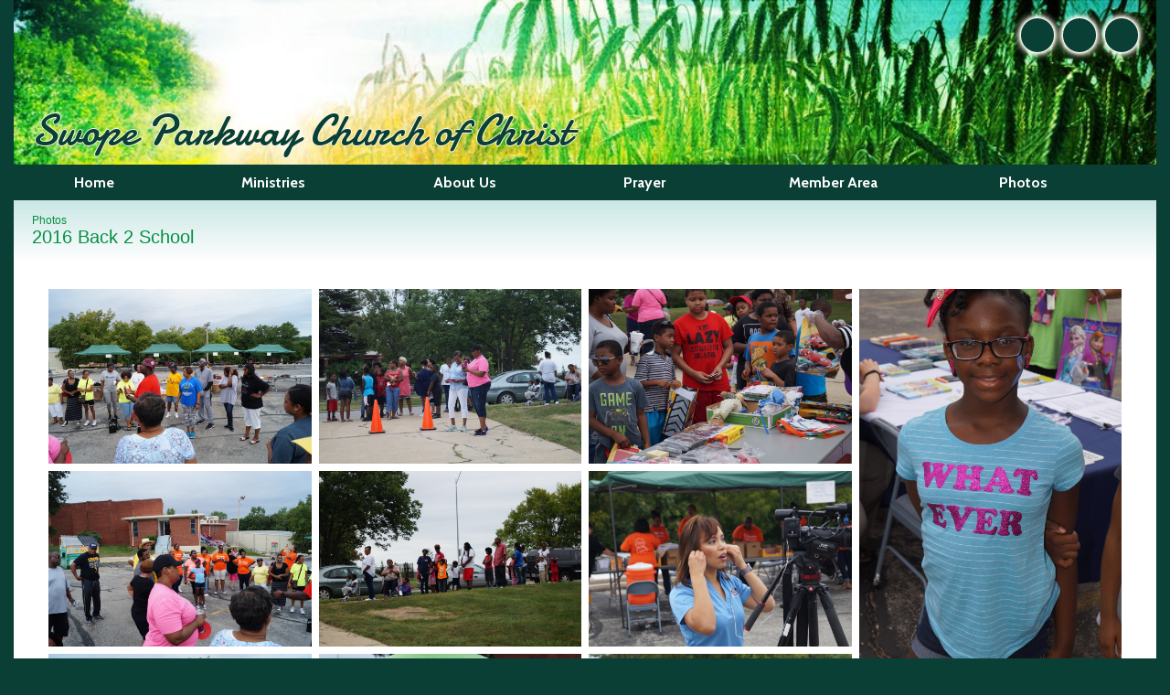

--- FILE ---
content_type: text/html; charset=UTF-8
request_url: https://swopeparkway.org/2016_back_2_school
body_size: 8669
content:
<!DOCTYPE html>
<html xmlns="http://www.w3.org/1999/xhtml" xmlns:fb="http://ogp.me/ns/fb#">
<head>
	<meta http-equiv="Content-Type" content="text/html; charset=utf-8" />
	<title>Swope Parkway Church of Christ - Photos - 2016 Back 2 School</title><link rel="stylesheet" type="text/css" href="https://s3.amazonaws.com/mychurchwebsite/css/css270_3649.css"><meta name="viewport" content="width=device-width,initial-scale=1, maximum-scale=1, user-scalable=0"><link rel="stylesheet" type="text/css" href="https://fonts.googleapis.com/css?family=Damion%7CCabin%7CCabin%3A700"><link rel="stylesheet" type="text/css" href="https://files.mychurchwebsite.net/lib/css/iconfonts5/css/fontello.css" media="all"><script defer src="https://files.mychurchwebsite.net/lib/fontawesome/js/fontawesome.min.js" data-style-default="solid" data-family-default="classic"></script>
          <script defer src="https://files.mychurchwebsite.net/lib/fontawesome/js/solid.min.js"></script>
          <script defer src="https://files.mychurchwebsite.net/lib/fontawesome/js/custom-icons.min.js"></script>
          <script defer src="https://files.mychurchwebsite.net/lib/fontawesome/js/brands.min.js"></script><link rel="shortcut icon" href="https://files.mychurchwebsite.net/lib/common/favicon.png" /><link rel="apple-touch-icon-precomposed" href="https://files.mychurchwebsite.net/lib/common/apple-touch-icon.png" /><script src="https://files.mychurchwebsite.net/lib/jquery/jquery-1.12.4.min.js"></script>
<script src="https://files.mychurchwebsite.net/lib/javascript/biblegateway.js"></script><link rel="stylesheet" type="text/css" href="https://files.mychurchwebsite.net/lib/jquery/slider/advanced-slider-base2.css" />
<link rel="stylesheet" type="text/css" href="https://files.mychurchwebsite.net/lib/jquery/slider/text-thumbnail/text-thumbnail2.css" />
<script>var $j = jQuery.noConflict();</script></head>
<body>
<div id="popUp"></div><div id="grayOverlay">
    <div id="overlayClose"><span class="fa fa-xmark"></span></div>
	<div class="overlayWindow">
		<div id="overlayTitle"></div>
		<div id="overlayContent"></div>
	</div>
	<div class="overlaySearch">
        <form id="siteSearchForm" method="get">
            <input id="siteSearchInput" type="text" name="search" placeholder="search site" />
        </form>
    </div>
    <div id="overlayPhotos">
        <div id="photoNumBox">&nbsp;</div>
        <div id="prevNextPhoto"><span id="prevPhoto" class="fa fa-left-long"></span> <span id="nextPhoto" class="fa fa-right-long"></span></div>
        <div id="overlayPhoto"></div>
        <br /><div id="overlayCaption"></div>
    </div>
</div><div id="bgbg">
<div id="headerBG">
<div id="headerContents">
	<header id="header"><div class="socialIconBar"><a href="https://instagram.com/swopeparkwaycoc?utm_source=ig_profile_share&igshid=1dmr0qtozma1j" target="_blank"><div class="socialIcon" title="View Our Instagram Feed"><span class="fab fa-instagram"></span></div></a><a href="https://www.youtube.com/channel/UCAMlcTursMvVKfu7L83IpxA" target="_blank"><div class="socialIcon" title="View Our YouTube Page"><span class="fab fa-youtube"></span></div></a><a href="http://www.facebook.com/SwopeparkwayCoC/" target="_blank"><div class="socialIcon" title="View Our Facebook Page"><span class="fab fa-facebook-f"></span></div></a></div><h1 id="siteTitle" class="noSub"><a href="/">Swope Parkway Church of Christ</a></h1><img src="https://s3.amazonaws.com/mychurchwebsite/templates/classic/design/brightfield/images/banner.jpg" /></header><nav><ul id="nav"><ul><li style="width:175px;" id="home15848"><a href="/"><span>Home</span></a></li><li style="width:217px;" id="ministries15850"><a href="/ministries"><span>Ministries</span></a><ul><li><a href="/benevolence">Benevolence</a></li><li><a href="/building">Building</a></li><li><a href="/care__health">Care & Health</a></li><li><a href="/covid_19">COVID 19</a></li><li><a href="/education">Education</a></li><li><a href="/encouragement">Encouragement</a></li><li><a href="/evangelism_training">Evangelism Training</a></li><li><a href="/finance">Finance</a></li><li><a href="/funerals">Funerals</a></li><li><a href="/grounds__external_building">Grounds & External Building</a></li><li><a href="/hospitality">Hospitality</a></li><li><a href="/marketing_media__technology">Marketing, Media & Technology</a></li><li><a href="/marriage__family">Marriage & Family</a></li><li><a href="/meals_on_wheels">Meals on Wheels</a></li><li><a href="/praise__worship">Praise & Worship</a></li><li><a href="/prison">Prison</a></li><li><a href="/seniors">Seniors</a></li><li><a href="/singles">Singles</a></li><li><a href="/transportation">Transportation</a></li><li><a href="/womens_ministry">Womens' Ministry</a></li></ul></li><li style="width:203px;" id="section15851"><a href="/about_us"><span>About&nbsp;Us</span></a><ul><li><a href="/what_to_expect">Leadership</a></li><li><a href="/our_beliefs">Our Beliefs</a></li><li><a href="/our_history">Our History</a></li></ul></li><li style="width:189px;" id="prayer15852"><a href="/prayer"><span>Prayer</span></a></li><li style="width:224px;" id="member15853"><a href="/member_area"><span>Member&nbsp;Area</span></a></li><li style="width:192px;" id="photos108124"><a href="/photos_restored"><span>Photos</span></a><ul><li><a href="/2021_june_food_distribution">2021 June Food Distribution</a></li><li><a href="/2019_senior_fellowship_trip__colorado_springs">2019 Senior Fellowship Trip / Colorado Springs</a></li><li><a href="/2020_happy_new_year">2020 Happy New Year</a></li><li><a href="/mothers_day">Mother's Day</a></li><li><a href="/men_2020">Men 2020</a></li><li><a href="/chiefs2020_super_bowl_champs">Chiefs:2020 Super Bowl Champs</a></li><li><a href="/sept_2020_community_food_distribution">SEPT. 2020 -COMMUNITY FOOD DISTRIBUTION</a></li><li><a href="/oct_2020__community_food_give_away">OCT. 2020 - Community Food Give Away</a></li><li><a href="/2020_nov_food_distribution">2020 Nov. Food Distribution</a></li><li><a href="/deccommunity_food_distribution">DEC.COMMUNITY FOOD DISTRIBUTION</a></li><li><a href="/2020_n_review">2020 "N" Review</a></li><li><a href="/2021_jan_food_dist">2021 Jan. Food Dist.</a></li><li><a href="/photos_restored">More...</a></li></ul></li><li style="width:50px;"><a style="width:40px;" class="searchSite" href="#"><span class="fa fa-magnifying-glass"></span></a></li></ul></ul></nav>	<div class="clear"></div>
</div> <!-- end headerContents -->
</div> <!-- end headerBG -->
<div id="middleBG">
<div id="siteContents">
    <div class="pageContent"><div id="subtitle" class="subtitle2"><div class="capt"><a href="/photos_restored">Photos</a> <span class="fa fa-caret-right"></span></div>2016 Back 2 School</div>        <div class="innerContent">
        <main><div><div class="photoRow"><div class="photoColumn"><a class="galleryPhoto" href="https://s3.amazonaws.com/mychurchwebsite/images/c3649/08072016001532_a48b151ab13b893.jpg"><img src="https://s3.amazonaws.com/mychurchwebsite/images/c3649/08072016001532_a48b151ab13b893.jpg" alt="Back 2 School" style="margin-top:0;" /></a><div class="galleryCaption"><p>Back 2 School</p></div><a class="galleryPhoto" href="https://s3.amazonaws.com/mychurchwebsite/images/c3649/08072016001542_c9c57f6884cc377.jpg"><img src="https://s3.amazonaws.com/mychurchwebsite/images/c3649/08072016001542_c9c57f6884cc377.jpg" alt="Back 2 School" /></a><div class="galleryCaption"><p>Back 2 School</p></div><a class="galleryPhoto" href="https://s3.amazonaws.com/mychurchwebsite/images/c3649/08072016001553_d6724ebcc0ef344.jpg"><img src="https://s3.amazonaws.com/mychurchwebsite/images/c3649/08072016001553_d6724ebcc0ef344.jpg" alt="Back 2 School" /></a><div class="galleryCaption"><p>Back 2 School</p></div><a class="galleryPhoto" href="https://s3.amazonaws.com/mychurchwebsite/images/c3649/08072016001559_e8a049139dbb385.jpg"><img src="https://s3.amazonaws.com/mychurchwebsite/images/c3649/08072016001559_e8a049139dbb385.jpg" alt="" /></a><div class="galleryCaption"><p></p></div><a class="galleryPhoto" href="https://s3.amazonaws.com/mychurchwebsite/images/c3649/08072016001608_c1729dd2296cbab.jpg"><img src="https://s3.amazonaws.com/mychurchwebsite/images/c3649/08072016001608_c1729dd2296cbab.jpg" alt="BACK 2 SCHOOL" /></a><div class="galleryCaption"><p>BACK 2 SCHOOL</p></div><a class="galleryPhoto" href="https://s3.amazonaws.com/mychurchwebsite/images/c3649/08072016001616_18f767f157c486b.jpg"><img src="https://s3.amazonaws.com/mychurchwebsite/images/c3649/08072016001616_18f767f157c486b.jpg" alt="BACK 2 SCHOOL" /></a><div class="galleryCaption"><p>BACK 2 SCHOOL</p></div><a class="galleryPhoto" href="https://s3.amazonaws.com/mychurchwebsite/images/c3649/08072016001624_566511b7f68e5bd.jpg"><img src="https://s3.amazonaws.com/mychurchwebsite/images/c3649/08072016001624_566511b7f68e5bd.jpg" alt="" /></a><div class="galleryCaption"><p></p></div><a class="galleryPhoto" href="https://s3.amazonaws.com/mychurchwebsite/images/c3649/08072016001632_2cd500ccb4d8e9e.jpg"><img src="https://s3.amazonaws.com/mychurchwebsite/images/c3649/08072016001632_2cd500ccb4d8e9e.jpg" alt="" /></a><div class="galleryCaption"><p></p></div><a class="galleryPhoto" href="https://s3.amazonaws.com/mychurchwebsite/images/c3649/08072016001640_afd29a74dbbff16.jpg"><img src="https://s3.amazonaws.com/mychurchwebsite/images/c3649/08072016001640_afd29a74dbbff16.jpg" alt="BACK 2 SCHOOL" /></a><div class="galleryCaption"><p>BACK 2 SCHOOL</p></div><a class="galleryPhoto" href="https://s3.amazonaws.com/mychurchwebsite/images/c3649/08072016001649_a42977f466ab472.jpg"><img src="https://s3.amazonaws.com/mychurchwebsite/images/c3649/08072016001649_a42977f466ab472.jpg" alt="" /></a><div class="galleryCaption"><p></p></div><a class="galleryPhoto" href="https://s3.amazonaws.com/mychurchwebsite/images/c3649/08072016001654_ac88ae7cc0ba932.jpg"><img src="https://s3.amazonaws.com/mychurchwebsite/images/c3649/08072016001654_ac88ae7cc0ba932.jpg" alt="" /></a><div class="galleryCaption"><p></p></div><a class="galleryPhoto" href="https://s3.amazonaws.com/mychurchwebsite/images/c3649/08072016001702_a75221400e8ed16.jpg"><img src="https://s3.amazonaws.com/mychurchwebsite/images/c3649/08072016001702_a75221400e8ed16.jpg" alt="" /></a><div class="galleryCaption"><p></p></div><a class="galleryPhoto" href="https://s3.amazonaws.com/mychurchwebsite/images/c3649/08072016001711_27c32d9125a4bfd.jpg"><img src="https://s3.amazonaws.com/mychurchwebsite/images/c3649/08072016001711_27c32d9125a4bfd.jpg" alt="BACK 2 SCHOOL" /></a><div class="galleryCaption"><p>BACK 2 SCHOOL</p></div><a class="galleryPhoto" href="https://s3.amazonaws.com/mychurchwebsite/images/c3649/08072016001718_026fa92e27e4971.jpg"><img src="https://s3.amazonaws.com/mychurchwebsite/images/c3649/08072016001718_026fa92e27e4971.jpg" alt="" /></a><div class="galleryCaption"><p></p></div><a class="galleryPhoto" href="https://s3.amazonaws.com/mychurchwebsite/images/c3649/08072016001726_8a54ccd5deee1f0.jpg"><img src="https://s3.amazonaws.com/mychurchwebsite/images/c3649/08072016001726_8a54ccd5deee1f0.jpg" alt="" /></a><div class="galleryCaption"><p></p></div><a class="galleryPhoto" href="https://s3.amazonaws.com/mychurchwebsite/images/c3649/08072016001734_b4700c3de85f070.jpg"><img src="https://s3.amazonaws.com/mychurchwebsite/images/c3649/08072016001734_b4700c3de85f070.jpg" alt="BACK 2 SCHOOL" /></a><div class="galleryCaption"><p>BACK 2 SCHOOL</p></div><a class="galleryPhoto" href="https://s3.amazonaws.com/mychurchwebsite/images/c3649/08072016001744_d022f7204eb60e1.jpg"><img src="https://s3.amazonaws.com/mychurchwebsite/images/c3649/08072016001744_d022f7204eb60e1.jpg" alt="" /></a><div class="galleryCaption"><p></p></div><a class="galleryPhoto" href="https://s3.amazonaws.com/mychurchwebsite/images/c3649/08072016001752_ca8ebd56ef80ce1.jpg"><img src="https://s3.amazonaws.com/mychurchwebsite/images/c3649/08072016001752_ca8ebd56ef80ce1.jpg" alt="" /></a><div class="galleryCaption"><p></p></div></div><div class="photoColumn"><a class="galleryPhoto" href="https://s3.amazonaws.com/mychurchwebsite/images/c3649/08072016001803_55723ceccd55ac4.jpg"><img src="https://s3.amazonaws.com/mychurchwebsite/images/c3649/08072016001803_55723ceccd55ac4.jpg" alt="BACK 2 SCHOOL" style="margin-top:0;" /></a><div class="galleryCaption"><p>BACK 2 SCHOOL</p></div><a class="galleryPhoto" href="https://s3.amazonaws.com/mychurchwebsite/images/c3649/08072016001813_a8ad25a9c605716.jpg"><img src="https://s3.amazonaws.com/mychurchwebsite/images/c3649/08072016001813_a8ad25a9c605716.jpg" alt="BACK 2 SCHOOL" /></a><div class="galleryCaption"><p>BACK 2 SCHOOL</p></div><a class="galleryPhoto" href="https://s3.amazonaws.com/mychurchwebsite/images/c3649/08072016001821_baae209b50d4bfb.jpg"><img src="https://s3.amazonaws.com/mychurchwebsite/images/c3649/08072016001821_baae209b50d4bfb.jpg" alt="" /></a><div class="galleryCaption"><p></p></div><a class="galleryPhoto" href="https://s3.amazonaws.com/mychurchwebsite/images/c3649/08072016001831_035c775b1d88f6a.jpg"><img src="https://s3.amazonaws.com/mychurchwebsite/images/c3649/08072016001831_035c775b1d88f6a.jpg" alt="BACK 2 SCHOOL" /></a><div class="galleryCaption"><p>BACK 2 SCHOOL</p></div><a class="galleryPhoto" href="https://s3.amazonaws.com/mychurchwebsite/images/c3649/08072016001839_4c26a49974f1169.jpg"><img src="https://s3.amazonaws.com/mychurchwebsite/images/c3649/08072016001839_4c26a49974f1169.jpg" alt="" /></a><div class="galleryCaption"><p></p></div><a class="galleryPhoto" href="https://s3.amazonaws.com/mychurchwebsite/images/c3649/08072016001849_954e1c3b72c8925.jpg"><img src="https://s3.amazonaws.com/mychurchwebsite/images/c3649/08072016001849_954e1c3b72c8925.jpg" alt="" /></a><div class="galleryCaption"><p></p></div><a class="galleryPhoto" href="https://s3.amazonaws.com/mychurchwebsite/images/c3649/08072016001859_e0373a079664efa.jpg"><img src="https://s3.amazonaws.com/mychurchwebsite/images/c3649/08072016001859_e0373a079664efa.jpg" alt="BACK 2 SCHOOL" /></a><div class="galleryCaption"><p>BACK 2 SCHOOL</p></div><a class="galleryPhoto" href="https://s3.amazonaws.com/mychurchwebsite/images/c3649/08072016001908_cd4d498d0e1bf81.jpg"><img src="https://s3.amazonaws.com/mychurchwebsite/images/c3649/08072016001908_cd4d498d0e1bf81.jpg" alt="BACK 2 SCHOOL" /></a><div class="galleryCaption"><p>BACK 2 SCHOOL</p></div><a class="galleryPhoto" href="https://s3.amazonaws.com/mychurchwebsite/images/c3649/08072016001918_54d280d13811ec6.jpg"><img src="https://s3.amazonaws.com/mychurchwebsite/images/c3649/08072016001918_54d280d13811ec6.jpg" alt="" /></a><div class="galleryCaption"><p></p></div><a class="galleryPhoto" href="https://s3.amazonaws.com/mychurchwebsite/images/c3649/08072016001926_f93478c6501178d.jpg"><img src="https://s3.amazonaws.com/mychurchwebsite/images/c3649/08072016001926_f93478c6501178d.jpg" alt="" /></a><div class="galleryCaption"><p></p></div><a class="galleryPhoto" href="https://s3.amazonaws.com/mychurchwebsite/images/c3649/08072016001935_194fe9cc03e5ad7.jpg"><img src="https://s3.amazonaws.com/mychurchwebsite/images/c3649/08072016001935_194fe9cc03e5ad7.jpg" alt="" /></a><div class="galleryCaption"><p></p></div><a class="galleryPhoto" href="https://s3.amazonaws.com/mychurchwebsite/images/c3649/08072016001946_1927e2da010e4d0.jpg"><img src="https://s3.amazonaws.com/mychurchwebsite/images/c3649/08072016001946_1927e2da010e4d0.jpg" alt="" /></a><div class="galleryCaption"><p></p></div><a class="galleryPhoto" href="https://s3.amazonaws.com/mychurchwebsite/images/c3649/08072016001951_57c7f3d9ab1a83f.jpg"><img src="https://s3.amazonaws.com/mychurchwebsite/images/c3649/08072016001951_57c7f3d9ab1a83f.jpg" alt="" /></a><div class="galleryCaption"><p></p></div><a class="galleryPhoto" href="https://s3.amazonaws.com/mychurchwebsite/images/c3649/08072016002002_7b3966633f7dae5.jpg"><img src="https://s3.amazonaws.com/mychurchwebsite/images/c3649/08072016002002_7b3966633f7dae5.jpg" alt="" /></a><div class="galleryCaption"><p></p></div><a class="galleryPhoto" href="https://s3.amazonaws.com/mychurchwebsite/images/c3649/08072016002010_1a23af80a0d192e.jpg"><img src="https://s3.amazonaws.com/mychurchwebsite/images/c3649/08072016002010_1a23af80a0d192e.jpg" alt="BACK 2 SCHOOL" /></a><div class="galleryCaption"><p>BACK 2 SCHOOL</p></div><a class="galleryPhoto" href="https://s3.amazonaws.com/mychurchwebsite/images/c3649/08072016002019_dc31d1798a109d6.jpg"><img src="https://s3.amazonaws.com/mychurchwebsite/images/c3649/08072016002019_dc31d1798a109d6.jpg" alt="BACK 2 SCHOOL" /></a><div class="galleryCaption"><p>BACK 2 SCHOOL</p></div><a class="galleryPhoto" href="https://s3.amazonaws.com/mychurchwebsite/images/c3649/08072016002027_1d7d334b2f22302.jpg"><img src="https://s3.amazonaws.com/mychurchwebsite/images/c3649/08072016002027_1d7d334b2f22302.jpg" alt="" /></a><div class="galleryCaption"><p></p></div><a class="galleryPhoto" href="https://s3.amazonaws.com/mychurchwebsite/images/c3649/08072016002035_41dffcdd92e9998.jpg"><img src="https://s3.amazonaws.com/mychurchwebsite/images/c3649/08072016002035_41dffcdd92e9998.jpg" alt="BACK 2 SCHOOL" /></a><div class="galleryCaption"><p>BACK 2 SCHOOL</p></div></div><div class="photoColumn"><a class="galleryPhoto" href="https://s3.amazonaws.com/mychurchwebsite/images/c3649/08072016002043_2cd7d8c4e7d36b3.jpg"><img src="https://s3.amazonaws.com/mychurchwebsite/images/c3649/08072016002043_2cd7d8c4e7d36b3.jpg" alt="BACK 2 SCHOOL" style="margin-top:0;" /></a><div class="galleryCaption"><p>BACK 2 SCHOOL</p></div><a class="galleryPhoto" href="https://s3.amazonaws.com/mychurchwebsite/images/c3649/08072016002051_f0d7f70300a5d8b.jpg"><img src="https://s3.amazonaws.com/mychurchwebsite/images/c3649/08072016002051_f0d7f70300a5d8b.jpg" alt="" /></a><div class="galleryCaption"><p></p></div><a class="galleryPhoto" href="https://s3.amazonaws.com/mychurchwebsite/images/c3649/08072016002058_db6e78a13431f0b.jpg"><img src="https://s3.amazonaws.com/mychurchwebsite/images/c3649/08072016002058_db6e78a13431f0b.jpg" alt="" /></a><div class="galleryCaption"><p></p></div><a class="galleryPhoto" href="https://s3.amazonaws.com/mychurchwebsite/images/c3649/08072016002106_a14e7ece05d5578.jpg"><img src="https://s3.amazonaws.com/mychurchwebsite/images/c3649/08072016002106_a14e7ece05d5578.jpg" alt="" /></a><div class="galleryCaption"><p></p></div><a class="galleryPhoto" href="https://s3.amazonaws.com/mychurchwebsite/images/c3649/08072016002113_8df695354ad97e6.jpg"><img src="https://s3.amazonaws.com/mychurchwebsite/images/c3649/08072016002113_8df695354ad97e6.jpg" alt="" /></a><div class="galleryCaption"><p></p></div><a class="galleryPhoto" href="https://s3.amazonaws.com/mychurchwebsite/images/c3649/08072016002120_dd5cd8371e53642.jpg"><img src="https://s3.amazonaws.com/mychurchwebsite/images/c3649/08072016002120_dd5cd8371e53642.jpg" alt="" /></a><div class="galleryCaption"><p></p></div><a class="galleryPhoto" href="https://s3.amazonaws.com/mychurchwebsite/images/c3649/08072016002130_aedda000775ca80.jpg"><img src="https://s3.amazonaws.com/mychurchwebsite/images/c3649/08072016002130_aedda000775ca80.jpg" alt="" /></a><div class="galleryCaption"><p></p></div><a class="galleryPhoto" href="https://s3.amazonaws.com/mychurchwebsite/images/c3649/08072016002138_856d2ac650da60b.jpg"><img src="https://s3.amazonaws.com/mychurchwebsite/images/c3649/08072016002138_856d2ac650da60b.jpg" alt="" /></a><div class="galleryCaption"><p></p></div><a class="galleryPhoto" href="https://s3.amazonaws.com/mychurchwebsite/images/c3649/08072016002146_875908489870a5d.jpg"><img src="https://s3.amazonaws.com/mychurchwebsite/images/c3649/08072016002146_875908489870a5d.jpg" alt="" /></a><div class="galleryCaption"><p></p></div><a class="galleryPhoto" href="https://s3.amazonaws.com/mychurchwebsite/images/c3649/08072016002153_cd04a554d818f13.jpg"><img src="https://s3.amazonaws.com/mychurchwebsite/images/c3649/08072016002153_cd04a554d818f13.jpg" alt="" /></a><div class="galleryCaption"><p></p></div><a class="galleryPhoto" href="https://s3.amazonaws.com/mychurchwebsite/images/c3649/08072016002200_6c977146eefaa7c.jpg"><img src="https://s3.amazonaws.com/mychurchwebsite/images/c3649/08072016002200_6c977146eefaa7c.jpg" alt="" /></a><div class="galleryCaption"><p></p></div><a class="galleryPhoto" href="https://s3.amazonaws.com/mychurchwebsite/images/c3649/08072016002208_8ce8f20813c2ca6.jpg"><img src="https://s3.amazonaws.com/mychurchwebsite/images/c3649/08072016002208_8ce8f20813c2ca6.jpg" alt="" /></a><div class="galleryCaption"><p></p></div><a class="galleryPhoto" href="https://s3.amazonaws.com/mychurchwebsite/images/c3649/08072016002215_c7d47b479bb3a0f.jpg"><img src="https://s3.amazonaws.com/mychurchwebsite/images/c3649/08072016002215_c7d47b479bb3a0f.jpg" alt="" /></a><div class="galleryCaption"><p></p></div><a class="galleryPhoto" href="https://s3.amazonaws.com/mychurchwebsite/images/c3649/08072016002222_19c22139cb6919a.jpg"><img src="https://s3.amazonaws.com/mychurchwebsite/images/c3649/08072016002222_19c22139cb6919a.jpg" alt="FACE PAINTING" /></a><div class="galleryCaption"><p>FACE PAINTING</p></div><a class="galleryPhoto" href="https://s3.amazonaws.com/mychurchwebsite/images/c3649/08072016002230_d522a2c468a348a.jpg"><img src="https://s3.amazonaws.com/mychurchwebsite/images/c3649/08072016002230_d522a2c468a348a.jpg" alt="FACE PAINTING" /></a><div class="galleryCaption"><p>FACE PAINTING</p></div><a class="galleryPhoto" href="https://s3.amazonaws.com/mychurchwebsite/images/c3649/08072016002239_5a7d072bd70c213.jpg"><img src="https://s3.amazonaws.com/mychurchwebsite/images/c3649/08072016002239_5a7d072bd70c213.jpg" alt="" /></a><div class="galleryCaption"><p></p></div><a class="galleryPhoto" href="https://s3.amazonaws.com/mychurchwebsite/images/c3649/08072016002247_892a1bd0017907e.jpg"><img src="https://s3.amazonaws.com/mychurchwebsite/images/c3649/08072016002247_892a1bd0017907e.jpg" alt="" /></a><div class="galleryCaption"><p></p></div><a class="galleryPhoto" href="https://s3.amazonaws.com/mychurchwebsite/images/c3649/08072016002257_f1f0cf9a0b34234.jpg"><img src="https://s3.amazonaws.com/mychurchwebsite/images/c3649/08072016002257_f1f0cf9a0b34234.jpg" alt="FACE PAINTING" /></a><div class="galleryCaption"><p>FACE PAINTING</p></div></div><div class="photoColumn"><a class="galleryPhoto" href="https://s3.amazonaws.com/mychurchwebsite/images/c3649/08072016002305_15b832033c86b23.jpg"><img src="https://s3.amazonaws.com/mychurchwebsite/images/c3649/08072016002305_15b832033c86b23.jpg" alt="" style="margin-top:0;" /></a><div class="galleryCaption"><p></p></div><a class="galleryPhoto" href="https://s3.amazonaws.com/mychurchwebsite/images/c3649/08072016002313_8d12dfb76a8a6ea.jpg"><img src="https://s3.amazonaws.com/mychurchwebsite/images/c3649/08072016002313_8d12dfb76a8a6ea.jpg" alt="" /></a><div class="galleryCaption"><p></p></div><a class="galleryPhoto" href="https://s3.amazonaws.com/mychurchwebsite/images/c3649/08072016002320_093a7befcf2753f.jpg"><img src="https://s3.amazonaws.com/mychurchwebsite/images/c3649/08072016002320_093a7befcf2753f.jpg" alt="" /></a><div class="galleryCaption"><p></p></div><a class="galleryPhoto" href="https://s3.amazonaws.com/mychurchwebsite/images/c3649/08072016002326_80251ee7410b514.jpg"><img src="https://s3.amazonaws.com/mychurchwebsite/images/c3649/08072016002326_80251ee7410b514.jpg" alt="" /></a><div class="galleryCaption"><p></p></div><a class="galleryPhoto" href="https://s3.amazonaws.com/mychurchwebsite/images/c3649/08072016002333_f3bf32c85239ef5.jpg"><img src="https://s3.amazonaws.com/mychurchwebsite/images/c3649/08072016002333_f3bf32c85239ef5.jpg" alt="" /></a><div class="galleryCaption"><p></p></div><a class="galleryPhoto" href="https://s3.amazonaws.com/mychurchwebsite/images/c3649/08072016002341_54c73364ac6e6bf.jpg"><img src="https://s3.amazonaws.com/mychurchwebsite/images/c3649/08072016002341_54c73364ac6e6bf.jpg" alt="" /></a><div class="galleryCaption"><p></p></div><a class="galleryPhoto" href="https://s3.amazonaws.com/mychurchwebsite/images/c3649/08072016002349_b380b8403a4015c.jpg"><img src="https://s3.amazonaws.com/mychurchwebsite/images/c3649/08072016002349_b380b8403a4015c.jpg" alt="" /></a><div class="galleryCaption"><p></p></div><a class="galleryPhoto" href="https://s3.amazonaws.com/mychurchwebsite/images/c3649/08072016002359_542a93cd8eb1b36.jpg"><img src="https://s3.amazonaws.com/mychurchwebsite/images/c3649/08072016002359_542a93cd8eb1b36.jpg" alt="" /></a><div class="galleryCaption"><p></p></div><a class="galleryPhoto" href="https://s3.amazonaws.com/mychurchwebsite/images/c3649/08072016002407_f5b5c3cf346252d.jpg"><img src="https://s3.amazonaws.com/mychurchwebsite/images/c3649/08072016002407_f5b5c3cf346252d.jpg" alt="" /></a><div class="galleryCaption"><p></p></div><a class="galleryPhoto" href="https://s3.amazonaws.com/mychurchwebsite/images/c3649/08072016002415_2f5c0fcbc204a37.jpg"><img src="https://s3.amazonaws.com/mychurchwebsite/images/c3649/08072016002415_2f5c0fcbc204a37.jpg" alt="" /></a><div class="galleryCaption"><p></p></div><a class="galleryPhoto" href="https://s3.amazonaws.com/mychurchwebsite/images/c3649/08072016002424_1ed8ad863af400f.jpg"><img src="https://s3.amazonaws.com/mychurchwebsite/images/c3649/08072016002424_1ed8ad863af400f.jpg" alt="" /></a><div class="galleryCaption"><p></p></div><a class="galleryPhoto" href="https://s3.amazonaws.com/mychurchwebsite/images/c3649/08072016002429_b199da89bd4dbba.jpg"><img src="https://s3.amazonaws.com/mychurchwebsite/images/c3649/08072016002429_b199da89bd4dbba.jpg" alt="" /></a><div class="galleryCaption"><p></p></div><a class="galleryPhoto" href="https://s3.amazonaws.com/mychurchwebsite/images/c3649/08072016002440_5f1fc4669f2effd.jpg"><img src="https://s3.amazonaws.com/mychurchwebsite/images/c3649/08072016002440_5f1fc4669f2effd.jpg" alt="" /></a><div class="galleryCaption"><p></p></div><a class="galleryPhoto" href="https://s3.amazonaws.com/mychurchwebsite/images/c3649/08072016002448_44ed3f9562af932.jpg"><img src="https://s3.amazonaws.com/mychurchwebsite/images/c3649/08072016002448_44ed3f9562af932.jpg" alt="" /></a><div class="galleryCaption"><p></p></div><a class="galleryPhoto" href="https://s3.amazonaws.com/mychurchwebsite/images/c3649/08072016002456_b15aff98d345ad3.jpg"><img src="https://s3.amazonaws.com/mychurchwebsite/images/c3649/08072016002456_b15aff98d345ad3.jpg" alt="" /></a><div class="galleryCaption"><p></p></div><a class="galleryPhoto" href="https://s3.amazonaws.com/mychurchwebsite/images/c3649/08072016002505_e6244c947bfaffa.jpg"><img src="https://s3.amazonaws.com/mychurchwebsite/images/c3649/08072016002505_e6244c947bfaffa.jpg" alt="" /></a><div class="galleryCaption"><p></p></div></div></div></div><br /><br />        </main>        </div><!-- end .innerContent -->
        	</div> <!-- end pageContent -->
	<div class="clear"></div>
</div> <!-- end siteContents -->
</div> <!-- end middleBG -->
<div id="footerBG">
    <footer>
        <div class="footer w3-row-padding">
            <div class="w3-col w3-quarter">
                <div class="mt3"><a href='/admin'>site administration</a></div>            </div>
            <div class="w3-col w3-half center">
            <a href="https://mychurchwebsite.net" target="_blank"><svg xmlns="http://www.w3.org/2000/svg" class="mychurchlogo" width="135px" height="25px" viewBox="0 0 135 25" stroke-linejoin="round"><path d="M4.8 10.6l0.2 0c0.1-0.1 0.1-0.1 0.1-0.1 0.1 0 0.1-0.1 0.2-0.1 0.1 0 0.3 0.1 0.4 0.3 0.2 0.2 0.2 0.3 0.2 0.4l0 1.7 0.1 0.1c0.1-0.2 0.4-0.4 0.7-0.7 0.4-0.3 0.9-0.7 1.4-1l0.1 0c0.1-0.1 0.2-0.2 0.4-0.2l0.3 0.1c0.2 0.1 0.3 0.3 0.3 0.3 0 0.1 0.1 0.2 0.1 0.4l0 0.7 0.1 0.3 -0.1 0.1c0 0.1 0 0.2 0 0.4 0 0.2 0 0.3 0 0.3l0.1 0.2 0.4-0.2 0.2 0c0-0.1 0.1-0.2 0.1-0.3 0.1 0 0.2 0 0.3 0 0-0.1 0.2-0.3 0.4-0.5 0.2-0.2 0.4-0.3 0.5-0.3l0.2 0.1c0 0.1 0 0.1 0 0.3 0 0.1 0 0.2 0 0.2 -0.1 0.2-0.3 0.3-0.3 0.4 -0.3 0.3-0.4 0.4-0.4 0.4l-0.2 0.1c-0.3 0.3-0.5 0.4-0.7 0.6 -0.4 0.4-0.7 0.6-0.8 0.5 -0.2-0.1-0.4-0.2-0.6-0.3 -0.2-0.2-0.3-0.3-0.3-0.5 0-0.1 0-0.2 0.1-0.3 -0.2-0.1-0.2-0.3-0.2-0.6 0-0.1 0-0.3 0-0.6 0-0.2 0-0.4 0-0.4 0-0.1 0-0.1-0.1-0.2 -0.1 0.1-0.2 0.2-0.3 0.2 0 0.1-0.1 0.2-0.2 0.3 -0.1 0.1-0.2 0.1-0.2 0.2 -0.1 0-0.2 0-0.2 0.1 0 0.1-0.1 0.2 0 0.2 -0.1 0-0.1 0.1-0.2 0.2 -0.1 0.1-0.1 0.2-0.2 0.3l-0.2 0.1c-0.1 0.2-0.3 0.4-0.5 0.7 -0.3 0.3-0.5 0.5-0.6 0.5l-0.1 0c-0.2-0.2-0.3-0.4-0.4-0.6 -0.1-0.2-0.1-0.4-0.1-0.6 0-0.1 0-0.3 0.1-0.5 0-0.3 0.1-0.4 0.1-0.5l0-0.5c0-0.2 0-0.4 0-0.5 0-0.1-0.1-0.2-0.1-0.2 -0.1 0-0.4 0.2-0.7 0.5 -0.4 0.4-0.5 0.6-0.5 0.8l-0.1 0 -0.3 0.4 -0.2 0c-0.1 0.1-0.2 0.3-0.2 0.5 -0.1 0-0.3 0.3-0.7 0.7 -0.4 0.4-0.5 0.6-0.6 0.6 0 0.2-0.1 0.4-0.3 0.4l-0.2-0.1c-0.1-0.1-0.2-0.2-0.3-0.4 -0.1-0.2-0.1-0.4-0.1-0.6 0-0.2 0.2-0.5 0.5-1 0.4-0.6 0.7-0.9 0.7-1.1l0-0.2 -0.1-0.1c-0.1 0-0.2 0-0.3 0.1 -0.1 0.1-0.2 0.1-0.3 0.1 0 0.1-0.1 0.2-0.2 0.3 -0.3 0.2-0.4 0.4-0.4 0.5 -0.1 0-0.2 0.1-0.4 0.1 -0.1-0.1-0.2-0.3-0.2-0.4 0.1-0.3 0.4-0.7 1-1.2 0.6-0.5 1.1-0.7 1.4-0.6l0.2 0.1c0.1 0.1 0.2 0.2 0.2 0.3 0 0.1 0 0.3 0 0.5l0 0.3c0.3-0.3 0.6-0.5 0.9-0.7 0.4-0.3 0.7-0.5 1-0.6Zm8.8 0c0 0 0.1 0 0.2 0.1 0.1 0 0.1 0.1 0.2 0.1l0 0.3c0 0.2-0.2 0.8-0.6 1.5 -0.3 0.5-0.4 0.8-0.5 0.9 0 0.1 0 0.1 0.1 0.1 0.1 0 0.4-0.2 1-0.5 0.6-0.4 0.9-0.6 1-0.7 0.2 0 0.6-0.3 1.3-0.8 0.7-0.5 1.2-0.8 1.5-0.9 0.3 0.1 0.5 0.2 0.6 0.4l0.1 0.3c0 0.1-0.1 0.5-0.3 1.2 -0.1 0.3-0.1 0.5-0.1 0.6l-0.2 0.2 0.1 0.2c0 0.2-0.2 0.6-0.4 1.1 -0.2 0.4-0.4 0.7-0.5 1.1 0.1 0 0.3 0 0.3 0 0.2-0.1 0.4-0.2 0.6-0.2 0.2 0 0.5-0.1 0.7-0.1 0.5 0 0.9 0.2 1.2 0.5 0 0.2 0 0.3 0.1 0.5l-0.1 0.4c-0.1 0.1-0.2 0.1-0.2 0.1 -0.3-0.1-0.4-0.2-0.5-0.3 -0.1-0.2-0.2-0.4-0.3-0.5 -0.1 0-0.2 0-0.4 0 -0.2 0-0.3 0-0.3 0 -0.2 0-0.4 0-0.8 0.1 -0.3 0.1-0.6 0.2-0.7 0.2 0 0-0.1 0.3-0.3 0.7 -0.4 0.9-0.7 1.3-0.7 1.4l0 0.2 -0.1 0.1 0 0.2 -0.4 0.6 -0.1 0.1 0.1 0.2c-0.1 0.1-0.2 0.4-0.4 0.7 -0.2 0.3-0.3 0.5-0.3 0.6 -0.1 0-0.2 0.2-0.3 0.4 -0.1 0.2-0.2 0.3-0.4 0.4l0 0.2 -0.1 0.2 -0.2 0 -0.1 0.1 0 0.2c0 0-0.1 0.1-0.2 0.1 -0.1 0-0.1 0-0.2 0l0 0.2c-0.2 0.2-0.4 0.4-0.5 0.5 -0.1 0.1-0.3 0.1-0.4 0.1 -0.4 0-0.7-0.1-0.9-0.4 -0.2-0.3-0.3-0.6-0.3-1l0-0.1c0.3-0.8 0.5-1.3 0.6-1.5 0.2-0.5 0.5-1 0.9-1.4 0-0.1 0.1-0.1 0.1-0.2 0-0.1 0.1-0.1 0.1 0 0.1-0.2 0.3-0.4 0.4-0.6 0.2-0.3 0.4-0.4 0.5-0.5 0-0.1 0.1-0.2 0.2-0.3 0.3-0.3 0.5-0.4 0.5-0.4l0.1 0 0.1-0.2 0.2-0.1c0-0.1 0-0.2 0.1-0.3 0.4 0 0.6-0.2 0.7-0.6l0.2 0 0-0.2c0-0.2 0.1-0.4 0.3-0.5l0-0.2c0-0.1 0-0.2 0.1-0.4 0.1-0.2 0.1-0.3 0.2-0.3 0-0.2 0.2-0.5 0.4-1.1 0.1-0.3 0.2-0.5 0.2-0.7l-0.3 0.2 -0.2 0 -0.8 0.5 -0.1-0.1 -0.1 0c0 0.1-0.1 0.2-0.2 0.2 -0.1 0-0.2 0.1-0.4 0.1 0 0.2-0.3 0.4-0.9 0.7 -0.5 0.3-0.9 0.5-1.1 0.5l-0.1 0.2c-0.2 0-0.4 0-0.6 0.1 -0.3-0.1-0.5-0.3-0.5-0.5 0-0.2-0.1-0.4-0.1-0.4 0.1-0.1 0.1-0.3 0.2-0.6 0-0.3 0.1-0.5 0.2-0.6l0-0.1c-0.1 0-0.2 0.2-0.4 0.4 -0.1 0.1-0.2 0.2-0.3 0.3l-0.2-0.1 -0.1-0.1c-0.1 0-0.2-0.1-0.2-0.2 0-0.1 0.1-0.2 0.4-0.4 0.2-0.2 0.4-0.4 0.5-0.4 0-0.1 0.2-0.3 0.7-0.7 0.5-0.4 0.8-0.6 0.9-0.6Zm-1 11.4c0-0.2 0.1-0.4 0.3-0.4l0.1-0.2 0.2-0.1c0-0.1 0.3-0.6 0.8-1.5 0.2-0.4 0.3-0.7 0.3-0.8 0.2-0.2 0.4-0.4 0.6-0.9 0.2-0.4 0.3-0.7 0.4-0.8l0-0.2c-0.6 0.5-1 0.9-1.1 1 -0.2 0.2-0.4 0.5-0.5 0.7l-0.2 0 -0.1 0.1 0.1 0.2 -0.1 0.1 -0.1 0.2c0 0-0.1 0.1-0.2 0.1 -0.1 0.1-0.1 0.1-0.1 0.2l-0.2 0.1c0 0.2-0.1 0.5-0.3 0.8 -0.2 0.3-0.3 0.6-0.3 0.8l-0.2 0.1 0 0.1 0.1 0.1c0 0.1 0 0.2-0.1 0.3 0 0.1 0 0.2 0 0.3 0.1 0 0.2-0.1 0.3-0.1 0.1-0.1 0.3-0.2 0.4-0.3Zm13.9-12c0 0.3-0.1 0.6-0.4 1 -0.3 0.4-0.6 0.6-0.8 0.6 -0.4 0-0.6-0.1-0.6-0.4 0-0.1 0.1-0.3 0.2-0.6 0.2-0.4 0.2-0.6 0.2-0.8 0-0.2-0.1-0.4-0.4-0.4 -0.6 0-1.2 0.5-1.6 1.4 -0.4 0.7-0.5 1.4-0.5 2 0 1.3 0.5 1.9 1.4 1.9 0.3 0 1-0.3 2-0.8 0.1 0 0.2 0.1 0.2 0.2 0 0.3-0.4 0.8-1.1 1.4 -0.8 0.6-1.6 0.9-2.4 0.9 -0.6 0-1.1-0.2-1.4-0.6 -0.4-0.4-0.5-1-0.5-1.7 0-1.4 0.5-2.7 1.4-3.8 0.9-1.1 2-1.7 3.1-1.7 0.9 0 1.3 0.5 1.3 1.5Zm7.1-0.9c0-0.2-0.2 1.2-0.5 4.1 -0.1 0.8-0.2 1.4-0.2 1.8 0 0.4 0.1 0.7 0.2 0.9 0.1 0.3 0.2 0.5 0.2 0.5 0 0.2-0.2 0.4-0.6 0.6 -0.4 0.2-0.7 0.4-0.9 0.4 -0.5 0-0.8-0.3-0.8-0.8 0-0.5 0.1-1.4 0.4-2.7 0.2-1.3 0.4-2.1 0.4-2.5 0-0.7-0.1-1-0.4-1 -0.5 0-1 0.5-1.5 1.6 -0.4 0.8-0.8 1.8-1 2.9 0 0.3-0.1 0.6-0.2 0.9 0 0.1-0.2 0.1-0.4 0.2 -0.2 0.1-0.5 0.1-0.7 0.1 -0.3 0-0.5-0.1-0.5-0.3 0-0.6 0.3-2.7 0.9-6.3 0.2-1.1 0.4-2.3 0.5-3.4 0.2-1.2 0.4-1.9 0.4-2 0.1-0.1 0.2-0.2 0.4-0.3 0.3-0.2 0.5-0.2 0.7-0.2 0.2 0 0.3 0.1 0.3 0.4 0 0.1-0.1 0.4-0.2 0.8 -0.1 0.5-0.2 0.9-0.2 1 -0.4 2.6-0.6 3.9-0.6 4.1 0 0.4 0.1 0.5 0.2 0.5 0 0 0.1-0.1 0.3-0.3 0.2-0.2 0.5-0.4 0.7-0.6 1.3-0.9 2.1-1.4 2.4-1.4 0.2 0 0.4 0.1 0.5 0.2 0.1 0.2 0.2 0.3 0.2 0.5Zm7-0.2c0 0-0.1 0.6-0.4 1.8 -0.2 1.2-0.4 2.3-0.4 3.2 0 0.1 0 0.3 0.1 0.6 0.1 0.3 0.1 0.6 0.1 0.8 0 0.2-0.2 0.4-0.5 0.6 -0.3 0.2-0.6 0.3-1 0.3 -0.3 0-0.5-0.3-0.5-0.9 0 0 0-0.3 0.1-1.1 0-0.4 0-0.5-0.1-0.5 -0.1 0-0.4 0.2-0.8 0.7 -0.5 0.6-0.9 1-1.2 1.2 -0.5 0.4-1 0.7-1.3 0.7 -0.3 0-0.4-0.1-0.5-0.3 -0.1-0.2-0.1-0.5-0.1-1 0-1.3 0.4-3.2 1.1-5.6 0.2-0.5 0.6-0.7 1.5-0.7 0 0 0.1 0.1 0.1 0.2 0 0-0.2 0.7-0.5 2 -0.3 1.3-0.5 2.2-0.5 2.8 0 0.3 0.1 0.5 0.4 0.5 0.3 0 0.6-0.2 1.1-0.7 0.4-0.4 0.7-0.8 0.9-1.3 0.2-0.5 0.5-1 0.7-1.7 0.2-0.7 0.4-1.2 0.4-1.5 0-0.1 0.2-0.3 0.5-0.4 0.2-0.1 0.4-0.1 0.5-0.1 0.3 0 0.4 0.1 0.4 0.4Zm5.9 0.8c0 0.3 0 0.7-0.1 1.2 0 0.5-0.1 0.7-0.1 0.7 0 0.1-0.2 0.2-0.5 0.5 -0.4 0.3-0.7 0.5-0.9 0.5 -0.1 0-0.1-0.1-0.1-0.3 0-0.1 0-0.4 0.1-0.8 0.1-0.4 0.1-0.7 0.1-0.9 0-0.4-0.1-0.6-0.3-0.6 -0.2 0-0.4 0.1-0.5 0.3 -0.1 0.3-0.3 0.5-0.4 0.8 -0.3 0.5-0.6 1.5-0.8 3 0 0.3-0.1 0.8-0.1 1.6 0 0.2-0.1 0.4-0.4 0.5 -0.2 0.1-0.5 0.2-0.8 0.2 -0.2 0-0.4 0-0.4-0.1 -0.1-0.1-0.1-0.2-0.1-0.4 0-0.8 0.1-2 0.4-3.7 0.3-1.8 0.5-2.7 0.6-2.9 0-0.1 0.2-0.1 0.6-0.3 0.3-0.1 0.5-0.2 0.6-0.2 0.2 0 0.3 0.1 0.3 0.3 0 0 0 0.1 0 0.3 0 0.1 0 0.2 0 0.3 0 0.1 0.1 0.1 0.1 0.1 0.1 0 0.3-0.2 0.6-0.6 0.1-0.2 0.4-0.3 0.7-0.5 0.3-0.2 0.6-0.3 0.8-0.3 0.5 0 0.7 0.5 0.7 1.4Zm6.2 0.3c0 0.3-0.1 0.6-0.4 1 -0.3 0.4-0.6 0.6-0.8 0.6 -0.4 0-0.6-0.1-0.6-0.4 0-0.1 0.1-0.3 0.2-0.6 0.2-0.4 0.2-0.6 0.2-0.8 0-0.2-0.1-0.4-0.4-0.4 -0.6 0-1.2 0.5-1.6 1.4 -0.4 0.7-0.5 1.4-0.5 2 0 1.3 0.5 1.9 1.4 1.9 0.3 0 1-0.3 2-0.8 0.1 0 0.2 0.1 0.2 0.2 0 0.3-0.4 0.8-1.1 1.4 -0.8 0.6-1.6 0.9-2.4 0.9 -0.6 0-1.1-0.2-1.4-0.6 -0.4-0.4-0.5-1-0.5-1.7 0-1.4 0.5-2.7 1.4-3.8 0.9-1.1 2-1.7 3.1-1.7 0.9 0 1.3 0.5 1.3 1.5Zm7.1-0.9c0-0.2-0.2 1.2-0.5 4.1 -0.1 0.8-0.2 1.4-0.2 1.8 0 0.4 0.1 0.7 0.2 0.9 0.1 0.3 0.2 0.5 0.2 0.5 0 0.2-0.2 0.4-0.6 0.6 -0.4 0.2-0.7 0.4-0.9 0.4 -0.5 0-0.8-0.3-0.8-0.8 0-0.5 0.1-1.4 0.4-2.7 0.2-1.3 0.4-2.1 0.4-2.5 0-0.7-0.1-1-0.4-1 -0.5 0-1 0.5-1.5 1.6 -0.4 0.8-0.8 1.8-1 2.9 0 0.3-0.1 0.6-0.2 0.9 0 0.1-0.2 0.1-0.4 0.2 -0.2 0.1-0.5 0.1-0.7 0.1 -0.3 0-0.5-0.1-0.5-0.3 0-0.6 0.3-2.7 0.9-6.3 0.2-1.1 0.4-2.3 0.5-3.4 0.2-1.2 0.4-1.9 0.4-2 0.1-0.1 0.2-0.2 0.4-0.3 0.3-0.2 0.5-0.2 0.7-0.2 0.2 0 0.3 0.1 0.3 0.4 0 0.1-0.1 0.4-0.2 0.8 -0.1 0.5-0.2 0.9-0.2 1 -0.4 2.6-0.6 3.9-0.6 4.1 0 0.4 0.1 0.5 0.2 0.5 0 0 0.1-0.1 0.3-0.3 0.2-0.2 0.5-0.4 0.7-0.6 1.3-0.9 2.1-1.4 2.4-1.4 0.2 0 0.4 0.1 0.5 0.2 0.1 0.2 0.2 0.3 0.2 0.5Zm10.2 0.7c0 1.3-0.5 2.7-1.4 4.2 -0.9 1.5-1.9 2.2-2.8 2.2 -0.4 0-0.8-0.2-1.1-0.6 -0.1-0.2-0.3-0.6-0.4-1.1 -0.1-0.4-0.2-0.6-0.3-0.6 -0.1 0-0.3 0.2-0.5 0.6 -0.4 0.5-0.6 0.9-0.8 1.1 -0.4 0.4-0.8 0.6-1.2 0.6 -0.4 0-0.6-0.2-0.8-0.5 -0.2-0.3-0.2-0.8-0.2-1.6 0-0.5 0.1-1.3 0.3-2.3 0.2-1.2 0.5-2.3 0.8-3.1 0-0.1 0.2-0.2 0.6-0.2 0.5 0 0.7 0.2 0.7 0.6 0 0.2-0.1 0.9-0.4 2.1 -0.2 1.2-0.4 1.9-0.4 2.1 0 0.5 0.1 0.8 0.3 0.8 0.3 0 0.5-0.1 0.7-0.4 0.8-1.2 1.3-2.7 1.6-4.5 0.1-0.4 0.3-0.5 0.6-0.5 0.2 0 0.4 0 0.5 0.1 0.2 0.1 0.2 0.2 0.2 0.4 0 0.1-0.1 0.6-0.3 1.8 -0.2 1.1-0.3 1.9-0.3 2.5 0 0.4 0.1 0.7 0.3 1 0.2 0.3 0.4 0.4 0.6 0.4 0.4 0 0.9-0.4 1.3-1.2 0.4-0.8 0.7-1.6 0.7-2.4 0-0.6-0.1-1-0.4-1 -0.1 0-0.3 0-0.5 0.1 -0.2 0.1-0.3 0.1-0.4 0.1 -0.1 0-0.2-0.1-0.2-0.4 0-0.5 0.2-0.9 0.6-1.4 0.4-0.4 0.8-0.6 1.3-0.6 0.7 0 1.1 0.6 1.1 1.7Zm6.4 4.7c0 0.1-0.5 0.6-1.6 1.3 -0.6 0.4-1.2 0.6-1.9 0.6 -0.8 0-1.4-0.3-1.9-0.8 -0.4-0.6-0.7-1.3-0.7-2.4 0-1.2 0.4-2.4 1.3-3.3 0.9-1 1.9-1.4 3-1.4 0.6 0 1 0.1 1.3 0.3 0.3 0.2 0.4 0.6 0.4 1.1 0 0.5-0.2 1-0.6 1.6 -0.3 0.5-0.6 0.8-0.9 1.1 -0.3 0.2-0.8 0.5-1.6 0.8 -0.6 0.3-0.9 0.4-0.9 0.5 0 0.3 0.2 0.6 0.5 0.9 0.3 0.2 0.6 0.3 0.9 0.3 0.4 0 0.9-0.1 1.5-0.4 0.6-0.3 0.9-0.4 0.8-0.4 0.1 0 0.2 0.1 0.2 0.3Zm-1.6-4.5c0-0.5-0.2-0.7-0.5-0.7 -0.5 0-1.1 0.4-1.5 1.2 -0.4 0.7-0.7 1.3-0.7 1.9 0 0.4 0.1 0.5 0.3 0.5 0.3 0 0.8-0.2 1.3-0.7 0.7-0.6 1.1-1.3 1.1-2.1Zm8.8 0.8c0 1.5-0.5 2.8-1.4 3.9 -0.9 1.1-2 1.7-3.3 1.7 -1.3 0-1.9-0.9-1.9-2.6 0-0.3 0.1-1.5 0.4-3.5 0.3-2.1 0.6-3.9 0.9-5.3 0.1-0.3 0.2-0.6 0.5-0.8 0.3-0.2 0.6-0.4 1-0.4 0.3 0 0.4 0.1 0.4 0.4 0 0.1-0.2 0.9-0.5 2.6 -0.3 1.6-0.5 2.6-0.5 3 0 0.2 0.1 0.3 0.2 0.3 0 0 0.2-0.1 0.4-0.3 0.3-0.3 0.6-0.5 0.9-0.7 0.5-0.2 0.9-0.3 1.4-0.3 0.4 0 0.8 0.2 1.1 0.5 0.3 0.4 0.5 0.9 0.5 1.5Zm-1.2 0c0-0.3-0.1-0.5-0.3-0.7 -0.2-0.2-0.4-0.3-0.6-0.3 -0.7 0-1.3 0.5-2 1.4 -0.6 0.9-0.9 1.6-0.9 2.3 0 0.9 0.3 1.4 0.9 1.4 0.7 0 1.3-0.4 1.9-1.3 0.6-0.9 0.9-1.8 0.9-2.7Zm7.8-1.2c0 0.3-0.1 0.6-0.4 0.8 -0.3 0.2-0.6 0.3-1 0.3 -0.3 0-0.5-0.1-0.5-0.4 0 0 0-0.1 0.1-0.3 0.1-0.2 0.1-0.3 0.1-0.3 0-0.3-0.2-0.4-0.7-0.4 -0.6 0-1 0.1-1.4 0.4 -0.4 0.3-0.6 0.6-0.6 1.1 0 0.6 0.2 0.8 0.7 0.8 0.1 0 0.4 0 0.8-0.1 0.5-0.1 0.8-0.1 1-0.1 1.1 0 1.7 0.5 1.7 1.5 0 0.9-0.4 1.8-1.3 2.5 -0.8 0.7-1.7 1-2.5 1 -0.8 0-1.4-0.1-1.9-0.4 -0.4-0.3-0.7-0.6-0.7-1.1 0-0.3 0.2-0.5 0.5-0.7 0.2-0.1 0.5-0.2 0.7-0.2 0.3 0 0.4 0.1 0.4 0.3 0 0.1 0 0.3 0 0.4 0 0.1 0 0.2 0 0.2 0 0.2 0.1 0.4 0.3 0.6 0.2 0.2 0.5 0.2 0.8 0.2 0.5 0 1-0.2 1.5-0.6 0.5-0.4 0.8-0.8 0.8-1.2 0-0.4-0.1-0.6-0.4-0.7 -0.1 0-0.5-0.1-1.1-0.1 -0.1 0-0.4 0-0.7 0.1 -0.3 0.1-0.5 0.1-0.6 0.1 -1.1 0-1.6-0.5-1.6-1.5 0-0.9 0.4-1.7 1.2-2.4 0.8-0.7 1.8-1 2.9-1 1.3 0 1.9 0.4 1.9 1.1Zm3.2-0.4c0 0.3-0.2 1.3-0.5 3.1 0 0.1 0 0.3 0 0.7 0 0.4 0 0.7 0 0.9 0 0.2 0 0.5 0.1 0.8 0.1 0.3 0.1 0.5 0.1 0.6 0 0.2-0.2 0.4-0.5 0.6 -0.3 0.2-0.6 0.3-1 0.3 -0.3 0-0.4-0.1-0.5-0.4 -0.1-0.2-0.1-0.5-0.1-0.9 0-0.6 0.1-1.6 0.3-2.8 0.2-1.2 0.4-2.1 0.6-2.7 0.2-0.6 0.5-0.9 0.9-0.9 0.4 0 0.6 0.2 0.6 0.6Zm0.5-2.8c0 0.6-0.3 0.9-0.9 0.9 -0.5 0-0.8-0.2-0.8-0.7 0-0.3 0.1-0.6 0.3-0.8 0.2-0.2 0.4-0.3 0.7-0.3 0.5 0 0.7 0.3 0.7 0.9Zm3.7 2.9c0 0.4-0.1 0.6-0.2 0.7 -0.1 0.1-0.4 0.1-0.9 0.2 -0.2 0.4-0.3 1.2-0.4 2.3l0 1.3c0 0.2 0 0.4 0.1 0.6 0.1 0.2 0.1 0.4 0.1 0.6 0 0.3-0.2 0.5-0.5 0.8 -0.3 0.3-0.7 0.4-1.1 0.4 -0.3 0-0.5-0.3-0.5-0.8 0-0.5 0.1-1.4 0.3-2.7 0.2-1.3 0.3-2.2 0.3-2.5 -0.2-0.1-0.4-0.1-0.6-0.2 -0.1 0-0.2-0.1-0.2-0.3 0-0.3 0.1-0.5 0.3-0.6 0.2-0.1 0.4-0.2 0.6-0.3 0.1-0.6 0.3-1.5 0.5-2.7 0.1-0.3 0.2-0.6 0.5-0.8 0.3-0.2 0.5-0.3 0.9-0.3 0.2 0 0.3 0.2 0.3 0.5 0 0.2-0.1 0.7-0.3 1.5 -0.1 0.9-0.2 1.5-0.2 1.8 0.2 0 0.4 0.1 0.5 0.1 0.2 0.1 0.3 0.2 0.3 0.4Zm6.2 5.1c0 0.1-0.5 0.6-1.6 1.3 -0.6 0.4-1.2 0.6-1.9 0.6 -0.8 0-1.4-0.3-1.9-0.8 -0.4-0.6-0.7-1.3-0.7-2.4 0-1.2 0.4-2.4 1.3-3.3 0.9-1 1.9-1.4 3-1.4 0.6 0 1 0.1 1.3 0.3 0.3 0.2 0.4 0.6 0.4 1.1 0 0.5-0.2 1-0.6 1.6 -0.3 0.5-0.6 0.8-0.9 1.1 -0.3 0.2-0.8 0.5-1.6 0.8 -0.6 0.3-0.9 0.4-0.9 0.5 0 0.3 0.2 0.6 0.5 0.9 0.3 0.2 0.6 0.3 0.9 0.3 0.4 0 0.9-0.1 1.5-0.4 0.6-0.3 0.9-0.4 0.8-0.4 0.1 0 0.2 0.1 0.2 0.3Zm-1.6-4.5c0-0.5-0.2-0.7-0.5-0.7 -0.5 0-1.1 0.4-1.5 1.2 -0.4 0.7-0.7 1.3-0.7 1.9 0 0.4 0.1 0.5 0.3 0.5 0.3 0 0.8-0.2 1.3-0.7 0.7-0.6 1.1-1.3 1.1-2.1Zm2.7 3.7c0.1 0 0.2-0.1 0.3-0.2 0.1-0.1 0.2-0.1 0.2-0.1l0.5 0.3c0.1 0.2 0.2 0.3 0.3 0.4 0.1 0.1 0.1 0.1 0.2 0.2 0.1 0 0.1 0.1 0.1 0.2 0 0.2-0.1 0.4-0.3 0.6 -0.2 0.2-0.4 0.4-0.5 0.4 -0.2 0-0.4-0.1-0.6-0.4 -0.1-0.1-0.2-0.3-0.4-0.6 0.1-0.2 0.1-0.4 0.2-0.5 0-0.1 0.1-0.2 0.1-0.2Zm4.8-2.4c0-0.1 0.1-0.2 0.2-0.3 0.1-0.1 0.2-0.2 0.3-0.2 0.1 0 0.2 0 0.2 0 0.1 0 0.1 0 0.2 0.1 0.2 0.2 0.3 0.3 0.3 0.4 0.1 0.2 0.2 0.3 0.2 0.5 0 0.3 0 0.4 0 0.5 0 0.1-0.1 0.2-0.1 0.2 0 0.1 0.1 0.1 0.1 0.1 0.4-0.3 0.8-0.6 1.2-0.9 0.8-0.6 1.4-0.9 1.6-0.8 0.4 0.1 0.7 0.2 0.8 0.5 0.1 0.2 0.2 0.5 0.2 1 0 0.1 0 0.3 0 0.6 0 0.2 0 0.4 0 0.5 0 0.1-0.1 0.1-0.1 0.2 0 0.1-0.1 0.1-0.1 0.2 0 0.1 0.1 0.2 0.2 0.3 0.1 0.1 0.1 0.2 0.1 0.2l0.1 0 0.4-0.1c0-0.1 0.1-0.2 0.3-0.3 0-0.1 0.1-0.1 0.2-0.2l0.2 0c0-0.1 0.2-0.4 0.6-0.7 0.4-0.4 0.7-0.5 0.8-0.5l0.1 0.1 0 0.5c-0.1 0.3-0.4 0.6-0.9 1.1 -0.5 0.4-0.8 0.7-0.8 0.8l-0.2 0c0 0.1-0.1 0.2-0.3 0.3 -0.2 0.1-0.3 0.2-0.3 0.2l-0.2 0 -0.2 0c-0.2-0.1-0.4-0.2-0.6-0.4 -0.2-0.1-0.3-0.4-0.4-0.7l0.1-0.3c0-0.2-0.1-0.4-0.1-0.6l0.1-0.1 0-0.6c0-0.1 0-0.3 0-0.4 0-0.2-0.1-0.2-0.2-0.2 -0.2 0-0.7 0.3-1.4 0.9 -0.7 0.6-1.1 0.9-1.2 0.9 0 0.1-0.1 0.1-0.1 0.3 0 0-0.1 0.1-0.2 0.1 -0.1 0.1-0.1 0.1-0.2 0.2l-0.1-0.1 -0.1 0 -0.2 0.4 -0.3 0.1 0 0.1c-0.1 0-0.2 0.1-0.3 0.2 -0.1 0.1-0.2 0.2-0.3 0.3 -0.4-0.1-0.6-0.4-0.6-0.7 0-0.2 0-0.4 0.1-0.6 0.1-0.2 0.2-0.3 0.3-0.4l0-0.2c0.1-0.1 0.2-0.2 0.3-0.4l0.2 0c0-0.1 0.1-0.3 0.2-0.6 0.1-0.2 0.1-0.3 0.1-0.4l-0.3 0.2 -0.2 0 -0.2 0.2 -0.1 0c0 0-0.1 0.1-0.2 0.2 -0.1 0.1-0.2 0.1-0.3 0.2l-0.1 0.2 -0.3 0.2c-0.1-0.1-0.2-0.2-0.2-0.3 0.1-0.3 0.3-0.6 0.5-0.9 0.3-0.4 0.6-0.5 0.9-0.5 0.1-0.1 0.2-0.2 0.3-0.2Zm10.6-0.9c0.2 0 0.3-0.1 0.5-0.1 0.1 0 0.3 0 0.5 0 0.2 0 0.4 0.1 0.6 0.2 0.2 0.1 0.3 0.3 0.3 0.4 0 0.1-0.1 0.3-0.3 0.6 -0.2 0.2-0.3 0.3-0.5 0.3 0 0.1-0.1 0.2-0.2 0.2 -0.1 0.1-0.2 0.1-0.3 0.2l-0.2 0c-0.1 0-0.2 0.1-0.2 0.3l-0.2 0 -0.2 0.1 0 0.1c-0.1 0-0.2 0.1-0.3 0.2 -0.1 0.1-0.2 0.2-0.2 0.2l-0.2 0c-0.1 0.1-0.1 0.2-0.1 0.3l-0.1 0 -0.1 0.1 -0.1 0 -0.2 0.2 -0.2 0c0 0.1 0 0.1-0.1 0.2 0 0.2-0.1 0.3-0.1 0.3 0 0 0 0.1 0.1 0.1 0 0 0 0.1 0 0.1l0.1 0c0.2 0 0.5 0 0.9-0.1 0.4-0.1 0.6-0.1 0.7-0.1 0-0.1 0.1-0.2 0.2-0.2 0.1-0.1 0.2-0.1 0.3-0.1 0.1-0.1 0.1-0.2 0.2-0.2 0.1 0 0.2-0.1 0.3-0.1l0.2-0.2 0.3-0.1 0.1-0.2 0.3-0.1c0.1-0.1 0.1-0.2 0.2-0.2 0.1-0.1 0.2-0.1 0.3-0.2l0.1 0 0.1 0.1 0-0.2c0.1-0.1 0.1-0.1 0.2-0.2 0.1-0.1 0.2-0.1 0.2-0.1l0.1-0.2c0.1 0 0.1-0.1 0.2-0.1 0 0 0.1 0 0.2-0.1l0.1 0.1 0 0.5c-0.1 0.1-0.2 0.3-0.3 0.6 -0.2 0.1-0.3 0.2-0.4 0.3 -0.2 0.2-0.4 0.4-0.7 0.6l-0.1-0.1 -0.1 0c0 0.1-0.1 0.2-0.2 0.3 -0.1 0.1-0.2 0.1-0.3 0.2l-0.2 0 -0.2 0.3c-0.6 0.2-1.3 0.5-1.9 0.7 -0.1 0-0.2 0-0.3-0.1 -0.2 0.1-0.4 0.2-0.5 0.2 0 0-0.1 0-0.2-0.1 -0.1-0.1-0.3-0.1-0.4-0.2l-0.1-0.3 -0.2 0 -0.2-0.6c-0.2-0.1-0.3-0.2-0.3-0.3 0-0.1 0.1-0.3 0.2-0.5 0.2-0.2 0.2-0.4 0.2-0.6 0 0 0.1-0.1 0.2-0.3 0.2-0.4 0.4-0.7 0.7-0.8l0.1-0.3c0.1-0.1 0.2-0.2 0.5-0.3 0.6-0.3 0.9-0.5 0.9-0.5l0.2 0Zm-1.2 2.2c0 0 0.1-0.1 0.2-0.2 0.1-0.1 0.2-0.1 0.3-0.1 0.1 0 0.2-0.1 0.5-0.3 0.3-0.2 0.4-0.3 0.4-0.4l0.1 0c0-0.1 0.1-0.1 0.2-0.2 0.1-0.1 0.2-0.1 0.3-0.2l-0.1-0.1 -0.1 0c-0.2 0-0.4 0.1-0.5 0.1l-0.5 0.2c0 0-0.1 0.1-0.3 0.3 -0.2 0.2-0.3 0.2-0.3 0.3 -0.1 0.2-0.2 0.5-0.3 0.7l0.1 0Zm4.2-3.6c0.1-0.2 0.2-0.3 0.3-0.3 0.1 0 0.2 0 0.4 0 0.1 0 0.3 0 0.5-0.1 0.2-0.1 0.3-0.1 0.3-0.2 0.8-0.2 1.3-0.5 1.6-1 0.3-0.4 0.5-0.8 0.7-0.9 0.1 0 0.2 0.1 0.3 0.3 0.1 0.2 0.2 0.3 0.2 0.5 0 0.2-0.1 0.4-0.3 0.6 -0.1 0.1-0.2 0.2-0.2 0.3l0.1 0.1c0.1-0.1 0.7-0.2 1.8-0.4 0.7-0.1 1.1-0.2 1.3-0.2l0.2 0c0.1-0.1 0.2-0.1 0.4-0.1 0.2 0 0.4-0.1 0.4-0.2 0.1 0.1 0.2 0.1 0.2 0.1 0.1 0 0.3 0 0.5-0.1 0.2-0.1 0.4-0.1 0.5-0.1 0.1 0 0.2 0 0.3 0.1 0 0 0.2-0.1 0.4-0.1 0.2-0.1 0.4-0.1 0.4-0.1 0.2 0 0.5 0 0.8 0.1 0.1 0.2 0.2 0.3 0.3 0.4 0.1 0.1 0.1 0.2 0.1 0.4 0 0.1 0 0.2-0.1 0.2 -0.1 0-0.2 0.1-0.4 0.1 -0.1 0-0.3 0-0.4 0 -0.2 0-0.3 0-0.4-0.1 -0.2 0-0.6 0.1-1.2 0.2 -0.3 0.1-0.6 0.1-0.8 0.1 -0.2 0-0.4 0-0.5-0.1 -0.2 0.1-0.5 0.2-0.7 0.2 -0.2 0-0.5 0.1-0.8 0.1 -0.1 0-0.6 0.1-1.5 0.3 -0.4 0.1-0.7 0.2-0.9 0.2l-0.2 0 -0.2 0.1 -0.2 0 -0.1 0.2 -0.1 0.1 -0.1 0.2 -0.2 0.1 -0.3 0.6 -0.2 0.1c-0.3 0.4-0.5 0.9-0.8 1.3 0 0-0.1 0.1-0.2 0.2 -0.1 0.1-0.1 0.2-0.1 0.2l0 0.2 -0.3 0.3 0 0.3c-0.1 0.1-0.2 0.3-0.2 0.4l-0.1 0.1 0 0.2 -0.1 0.1 0.1 0.3c0.1 0 0.2 0.1 0.4 0.1 0.1 0 0.2 0 0.4 0 0 0 0.1 0 0.1-0.1 0.2-0.1 0.3-0.1 0.4-0.1 0.4-0.2 0.6-0.4 0.8-0.5 0.5-0.3 0.8-0.4 0.8-0.4 0 0 0.2-0.2 0.5-0.5 0.1-0.1 0.3-0.2 0.5-0.5 0.1 0 0.1 0 0.2 0.1 0.1 0.1 0.1 0.1 0.1 0.2 -0.1 0.3-0.3 0.6-0.7 1.2 -0.4 0.5-0.7 0.7-0.8 0.7l-0.2 0.3c-0.1 0-0.3 0.1-0.5 0.2 -0.2 0.1-0.4 0.2-0.5 0.3 -0.3 0-0.5 0.1-0.7 0.1 -0.2 0-0.3 0.1-0.4 0.1 -0.4-0.4-0.6-0.6-0.7-0.6 -0.3-0.3-0.5-0.8-0.5-1.3 0 0 0-0.1 0.1-0.2l0-0.2c0-0.2 0.1-0.5 0.3-0.8 0.3-0.5 0.4-0.7 0.4-0.8l0.2 0 0.1-0.1 -0.1-0.1 0.1-0.3c0.1-0.1 0.3-0.3 0.6-0.8 0.2-0.2 0.3-0.3 0.3-0.3l0-0.1c-0.4 0-0.7 0.1-1 0.1 -0.3 0-0.4 0.1-0.6 0.2 -0.2 0-0.3 0-0.4 0 -0.1 0-0.2-0.1-0.2-0.3 0-0.1 0.1-0.2 0.2-0.4 0.1-0.2 0.2-0.3 0.3-0.3l0.1 0.1Z"/></svg>
</a>            </div>
            <div class="w3-col w3-quarter right">
                    <div class="mt3"><a href="/site_map">site map</a></div>            </div>
        </div>
        <div class="footerCopyright">
                        Contents &copy; 2026 Swope Parkway Church of Christ &bull; <a href="https://mychurchwebsite.net" target="_blank">Church Website Builder by mychurchwebsite.net</a> &bull; <a href="https://swopeparkway.org/privacy">Privacy Policy</a>        </div>
            </footer>
</div>
</div> <!-- end #bgbg -->
<script src="https://files.mychurchwebsite.net/lib/javascript/general20.js"></script>
<script src="https://files.mychurchwebsite.net/lib/javascript/stickynav2.js"></script>
<script src="https://files.mychurchwebsite.net/lib/javascript/classic_scripts6.js"></script><script>var duotone = "";</script><script src="https://files.mychurchwebsite.net/lib/jquery/slider/jquery.advancedSlider2.min.js"></script>
<script>
$j(function() {
$j(".mediaBox").each(function(){$j(this).css("height","auto").children(":lt(7), .noShow").remove();});
initSearch(3649);});
$j(".fas").addClass("fa").removeClass("fas");</script>
<script>
			var refTagger = {
				settings: {
					bibleVersion: "NIV",
					socialSharing: [],
					convertHyperlinks: false
				}
			};
			(function(d, t) {
				var g = d.createElement(t), s = d.getElementsByTagName(t)[0];
				g.src = "https://files.mychurchwebsite.net/lib/javascript/RefTagger.js";
				s.parentNode.insertBefore(g, s);
			}(document, "script"));
		</script><img src="https://files.mychurchwebsite.net/statimg/stat.gif?pg=108124_1&rnd=2026011819&siteID=3649&table=photo_albums&elemID=63082" /></body>
</html>